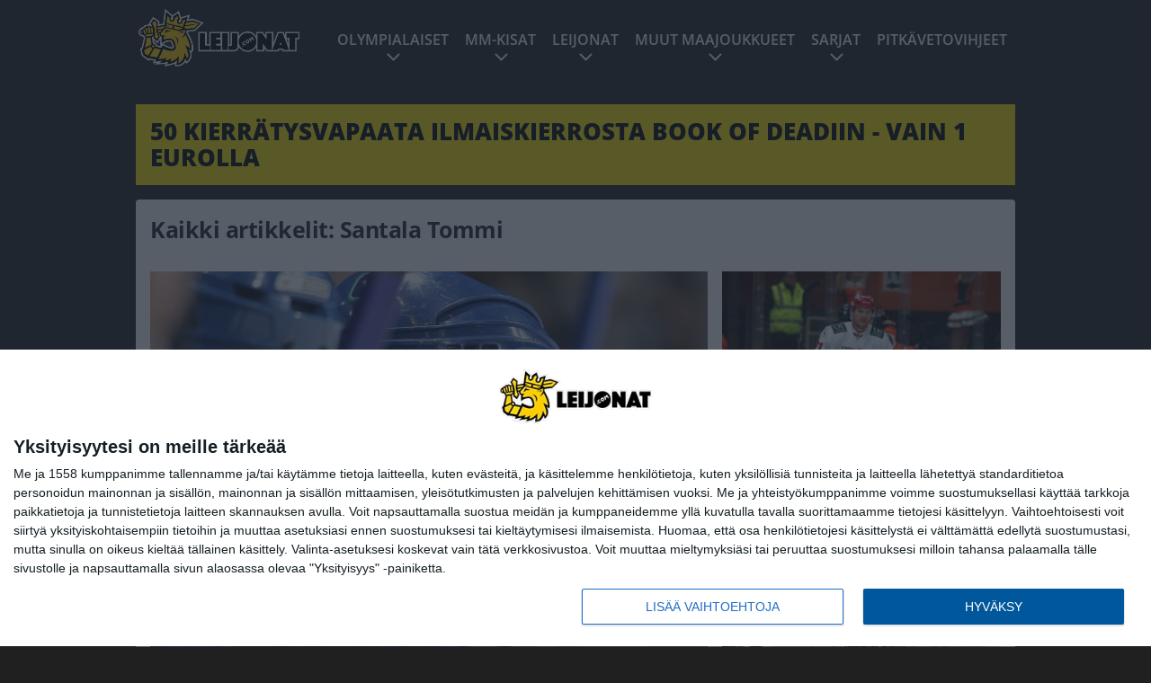

--- FILE ---
content_type: text/html; charset=UTF-8
request_url: https://www.leijonat.com/tag/santala-tommi/
body_size: 11853
content:

<!doctype html>
<html lang="fi">
	<head>
		<!-- meta charset="UTF-8" //-->
		<meta http-equiv="Content-Type" content="text/html; charset=UTF-8" />
		<meta http-equiv="X-UA-Compatible" content="IE=edge">
		<meta name="viewport" content="width=device-width, initial-scale=1" />

		<meta name='robots' content='index, follow, max-image-preview:large, max-snippet:-1, max-video-preview:-1' />

	<!-- This site is optimized with the Yoast SEO plugin v23.5 - https://yoast.com/wordpress/plugins/seo/ -->
	<title>Santala Tommi Archives - Leijonat</title>
	<link rel="canonical" href="https://www.leijonat.com/tag/santala-tommi/" />
	<link rel="next" href="https://www.leijonat.com/tag/santala-tommi/page/2/" />
	<meta property="og:locale" content="fi_FI" />
	<meta property="og:type" content="article" />
	<meta property="og:title" content="Santala Tommi Archives - Leijonat" />
	<meta property="og:url" content="https://www.leijonat.com/tag/santala-tommi/" />
	<meta property="og:site_name" content="Leijonat" />
	<meta name="twitter:card" content="summary_large_image" />
	<script type="application/ld+json" class="yoast-schema-graph">{"@context":"https://schema.org","@graph":[{"@type":"CollectionPage","@id":"https://www.leijonat.com/tag/santala-tommi/","url":"https://www.leijonat.com/tag/santala-tommi/","name":"Santala Tommi Archives - Leijonat","isPartOf":{"@id":"https://www.leijonat.com/#website"},"primaryImageOfPage":{"@id":"https://www.leijonat.com/tag/santala-tommi/#primaryimage"},"image":{"@id":"https://www.leijonat.com/tag/santala-tommi/#primaryimage"},"thumbnailUrl":"https://www.leijonat.com/app/uploads/2016/12/getty_santalatommi20161221.jpg","breadcrumb":{"@id":"https://www.leijonat.com/tag/santala-tommi/#breadcrumb"},"inLanguage":"fi"},{"@type":"ImageObject","inLanguage":"fi","@id":"https://www.leijonat.com/tag/santala-tommi/#primaryimage","url":"https://www.leijonat.com/app/uploads/2016/12/getty_santalatommi20161221.jpg","contentUrl":"https://www.leijonat.com/app/uploads/2016/12/getty_santalatommi20161221.jpg","width":1024,"height":715,"caption":"VANCOUVER, CANADA - APRIL 3: Tommi Santala #26 of the Vancouver Canucks looks on from the bench area during NHL game action against the Los Angeles Kings at General Motors Place on April 3, 2007 in Vancouver, Canada. The Canucks defeated the Kings 4-2. (Photo by Jeff Vinnick/Getty Images)"},{"@type":"BreadcrumbList","@id":"https://www.leijonat.com/tag/santala-tommi/#breadcrumb","itemListElement":[{"@type":"ListItem","position":1,"name":"Home","item":"https://www.leijonat.com/"},{"@type":"ListItem","position":2,"name":"Santala Tommi"}]},{"@type":"WebSite","@id":"https://www.leijonat.com/#website","url":"https://www.leijonat.com/","name":"Leijonat","description":"Leijonafanien ykkösmedia","potentialAction":[{"@type":"SearchAction","target":{"@type":"EntryPoint","urlTemplate":"https://www.leijonat.com/?s={search_term_string}"},"query-input":{"@type":"PropertyValueSpecification","valueRequired":true,"valueName":"search_term_string"}}],"inLanguage":"fi"}]}</script>
	<!-- / Yoast SEO plugin. -->


<link rel="alternate" type="application/rss+xml" title="Leijonat &raquo; Santala Tommi avainsanan RSS-syöte" href="https://www.leijonat.com/tag/santala-tommi/feed/" />
<link rel='stylesheet' id='wp-block-library-css' href='https://www.leijonat.com/wp/wp-includes/css/dist/block-library/style.min.css?ver=6.6.2' type='text/css' media='all' />
<style id='classic-theme-styles-inline-css' type='text/css'>
/*! This file is auto-generated */
.wp-block-button__link{color:#fff;background-color:#32373c;border-radius:9999px;box-shadow:none;text-decoration:none;padding:calc(.667em + 2px) calc(1.333em + 2px);font-size:1.125em}.wp-block-file__button{background:#32373c;color:#fff;text-decoration:none}
</style>
<style id='global-styles-inline-css' type='text/css'>
:root{--wp--preset--aspect-ratio--square: 1;--wp--preset--aspect-ratio--4-3: 4/3;--wp--preset--aspect-ratio--3-4: 3/4;--wp--preset--aspect-ratio--3-2: 3/2;--wp--preset--aspect-ratio--2-3: 2/3;--wp--preset--aspect-ratio--16-9: 16/9;--wp--preset--aspect-ratio--9-16: 9/16;--wp--preset--color--black: #000000;--wp--preset--color--cyan-bluish-gray: #abb8c3;--wp--preset--color--white: #ffffff;--wp--preset--color--pale-pink: #f78da7;--wp--preset--color--vivid-red: #cf2e2e;--wp--preset--color--luminous-vivid-orange: #ff6900;--wp--preset--color--luminous-vivid-amber: #fcb900;--wp--preset--color--light-green-cyan: #7bdcb5;--wp--preset--color--vivid-green-cyan: #00d084;--wp--preset--color--pale-cyan-blue: #8ed1fc;--wp--preset--color--vivid-cyan-blue: #0693e3;--wp--preset--color--vivid-purple: #9b51e0;--wp--preset--gradient--vivid-cyan-blue-to-vivid-purple: linear-gradient(135deg,rgba(6,147,227,1) 0%,rgb(155,81,224) 100%);--wp--preset--gradient--light-green-cyan-to-vivid-green-cyan: linear-gradient(135deg,rgb(122,220,180) 0%,rgb(0,208,130) 100%);--wp--preset--gradient--luminous-vivid-amber-to-luminous-vivid-orange: linear-gradient(135deg,rgba(252,185,0,1) 0%,rgba(255,105,0,1) 100%);--wp--preset--gradient--luminous-vivid-orange-to-vivid-red: linear-gradient(135deg,rgba(255,105,0,1) 0%,rgb(207,46,46) 100%);--wp--preset--gradient--very-light-gray-to-cyan-bluish-gray: linear-gradient(135deg,rgb(238,238,238) 0%,rgb(169,184,195) 100%);--wp--preset--gradient--cool-to-warm-spectrum: linear-gradient(135deg,rgb(74,234,220) 0%,rgb(151,120,209) 20%,rgb(207,42,186) 40%,rgb(238,44,130) 60%,rgb(251,105,98) 80%,rgb(254,248,76) 100%);--wp--preset--gradient--blush-light-purple: linear-gradient(135deg,rgb(255,206,236) 0%,rgb(152,150,240) 100%);--wp--preset--gradient--blush-bordeaux: linear-gradient(135deg,rgb(254,205,165) 0%,rgb(254,45,45) 50%,rgb(107,0,62) 100%);--wp--preset--gradient--luminous-dusk: linear-gradient(135deg,rgb(255,203,112) 0%,rgb(199,81,192) 50%,rgb(65,88,208) 100%);--wp--preset--gradient--pale-ocean: linear-gradient(135deg,rgb(255,245,203) 0%,rgb(182,227,212) 50%,rgb(51,167,181) 100%);--wp--preset--gradient--electric-grass: linear-gradient(135deg,rgb(202,248,128) 0%,rgb(113,206,126) 100%);--wp--preset--gradient--midnight: linear-gradient(135deg,rgb(2,3,129) 0%,rgb(40,116,252) 100%);--wp--preset--font-size--small: 13px;--wp--preset--font-size--medium: 20px;--wp--preset--font-size--large: 36px;--wp--preset--font-size--x-large: 42px;--wp--preset--spacing--20: 0.44rem;--wp--preset--spacing--30: 0.67rem;--wp--preset--spacing--40: 1rem;--wp--preset--spacing--50: 1.5rem;--wp--preset--spacing--60: 2.25rem;--wp--preset--spacing--70: 3.38rem;--wp--preset--spacing--80: 5.06rem;--wp--preset--shadow--natural: 6px 6px 9px rgba(0, 0, 0, 0.2);--wp--preset--shadow--deep: 12px 12px 50px rgba(0, 0, 0, 0.4);--wp--preset--shadow--sharp: 6px 6px 0px rgba(0, 0, 0, 0.2);--wp--preset--shadow--outlined: 6px 6px 0px -3px rgba(255, 255, 255, 1), 6px 6px rgba(0, 0, 0, 1);--wp--preset--shadow--crisp: 6px 6px 0px rgba(0, 0, 0, 1);}:where(.is-layout-flex){gap: 0.5em;}:where(.is-layout-grid){gap: 0.5em;}body .is-layout-flex{display: flex;}.is-layout-flex{flex-wrap: wrap;align-items: center;}.is-layout-flex > :is(*, div){margin: 0;}body .is-layout-grid{display: grid;}.is-layout-grid > :is(*, div){margin: 0;}:where(.wp-block-columns.is-layout-flex){gap: 2em;}:where(.wp-block-columns.is-layout-grid){gap: 2em;}:where(.wp-block-post-template.is-layout-flex){gap: 1.25em;}:where(.wp-block-post-template.is-layout-grid){gap: 1.25em;}.has-black-color{color: var(--wp--preset--color--black) !important;}.has-cyan-bluish-gray-color{color: var(--wp--preset--color--cyan-bluish-gray) !important;}.has-white-color{color: var(--wp--preset--color--white) !important;}.has-pale-pink-color{color: var(--wp--preset--color--pale-pink) !important;}.has-vivid-red-color{color: var(--wp--preset--color--vivid-red) !important;}.has-luminous-vivid-orange-color{color: var(--wp--preset--color--luminous-vivid-orange) !important;}.has-luminous-vivid-amber-color{color: var(--wp--preset--color--luminous-vivid-amber) !important;}.has-light-green-cyan-color{color: var(--wp--preset--color--light-green-cyan) !important;}.has-vivid-green-cyan-color{color: var(--wp--preset--color--vivid-green-cyan) !important;}.has-pale-cyan-blue-color{color: var(--wp--preset--color--pale-cyan-blue) !important;}.has-vivid-cyan-blue-color{color: var(--wp--preset--color--vivid-cyan-blue) !important;}.has-vivid-purple-color{color: var(--wp--preset--color--vivid-purple) !important;}.has-black-background-color{background-color: var(--wp--preset--color--black) !important;}.has-cyan-bluish-gray-background-color{background-color: var(--wp--preset--color--cyan-bluish-gray) !important;}.has-white-background-color{background-color: var(--wp--preset--color--white) !important;}.has-pale-pink-background-color{background-color: var(--wp--preset--color--pale-pink) !important;}.has-vivid-red-background-color{background-color: var(--wp--preset--color--vivid-red) !important;}.has-luminous-vivid-orange-background-color{background-color: var(--wp--preset--color--luminous-vivid-orange) !important;}.has-luminous-vivid-amber-background-color{background-color: var(--wp--preset--color--luminous-vivid-amber) !important;}.has-light-green-cyan-background-color{background-color: var(--wp--preset--color--light-green-cyan) !important;}.has-vivid-green-cyan-background-color{background-color: var(--wp--preset--color--vivid-green-cyan) !important;}.has-pale-cyan-blue-background-color{background-color: var(--wp--preset--color--pale-cyan-blue) !important;}.has-vivid-cyan-blue-background-color{background-color: var(--wp--preset--color--vivid-cyan-blue) !important;}.has-vivid-purple-background-color{background-color: var(--wp--preset--color--vivid-purple) !important;}.has-black-border-color{border-color: var(--wp--preset--color--black) !important;}.has-cyan-bluish-gray-border-color{border-color: var(--wp--preset--color--cyan-bluish-gray) !important;}.has-white-border-color{border-color: var(--wp--preset--color--white) !important;}.has-pale-pink-border-color{border-color: var(--wp--preset--color--pale-pink) !important;}.has-vivid-red-border-color{border-color: var(--wp--preset--color--vivid-red) !important;}.has-luminous-vivid-orange-border-color{border-color: var(--wp--preset--color--luminous-vivid-orange) !important;}.has-luminous-vivid-amber-border-color{border-color: var(--wp--preset--color--luminous-vivid-amber) !important;}.has-light-green-cyan-border-color{border-color: var(--wp--preset--color--light-green-cyan) !important;}.has-vivid-green-cyan-border-color{border-color: var(--wp--preset--color--vivid-green-cyan) !important;}.has-pale-cyan-blue-border-color{border-color: var(--wp--preset--color--pale-cyan-blue) !important;}.has-vivid-cyan-blue-border-color{border-color: var(--wp--preset--color--vivid-cyan-blue) !important;}.has-vivid-purple-border-color{border-color: var(--wp--preset--color--vivid-purple) !important;}.has-vivid-cyan-blue-to-vivid-purple-gradient-background{background: var(--wp--preset--gradient--vivid-cyan-blue-to-vivid-purple) !important;}.has-light-green-cyan-to-vivid-green-cyan-gradient-background{background: var(--wp--preset--gradient--light-green-cyan-to-vivid-green-cyan) !important;}.has-luminous-vivid-amber-to-luminous-vivid-orange-gradient-background{background: var(--wp--preset--gradient--luminous-vivid-amber-to-luminous-vivid-orange) !important;}.has-luminous-vivid-orange-to-vivid-red-gradient-background{background: var(--wp--preset--gradient--luminous-vivid-orange-to-vivid-red) !important;}.has-very-light-gray-to-cyan-bluish-gray-gradient-background{background: var(--wp--preset--gradient--very-light-gray-to-cyan-bluish-gray) !important;}.has-cool-to-warm-spectrum-gradient-background{background: var(--wp--preset--gradient--cool-to-warm-spectrum) !important;}.has-blush-light-purple-gradient-background{background: var(--wp--preset--gradient--blush-light-purple) !important;}.has-blush-bordeaux-gradient-background{background: var(--wp--preset--gradient--blush-bordeaux) !important;}.has-luminous-dusk-gradient-background{background: var(--wp--preset--gradient--luminous-dusk) !important;}.has-pale-ocean-gradient-background{background: var(--wp--preset--gradient--pale-ocean) !important;}.has-electric-grass-gradient-background{background: var(--wp--preset--gradient--electric-grass) !important;}.has-midnight-gradient-background{background: var(--wp--preset--gradient--midnight) !important;}.has-small-font-size{font-size: var(--wp--preset--font-size--small) !important;}.has-medium-font-size{font-size: var(--wp--preset--font-size--medium) !important;}.has-large-font-size{font-size: var(--wp--preset--font-size--large) !important;}.has-x-large-font-size{font-size: var(--wp--preset--font-size--x-large) !important;}
:where(.wp-block-post-template.is-layout-flex){gap: 1.25em;}:where(.wp-block-post-template.is-layout-grid){gap: 1.25em;}
:where(.wp-block-columns.is-layout-flex){gap: 2em;}:where(.wp-block-columns.is-layout-grid){gap: 2em;}
:root :where(.wp-block-pullquote){font-size: 1.5em;line-height: 1.6;}
</style>
<link rel='stylesheet' id='auth0-widget-css' href='https://www.leijonat.com/app/plugins/auth0/assets/css/main.css?ver=4.6.2' type='text/css' media='all' />
<link rel='stylesheet' id='pnfp_ads_styles-css' href='https://www.leijonat.com/app/plugins/fp_ads/css/fads.min.css?ver=0.1.4' type='text/css' media='all' />
<link rel='stylesheet' id='toplytics-css' href='https://www.leijonat.com/app/plugins/toplytics/components/../resources/frontend/css/toplytics-public.css?ver=4.1' type='text/css' media='all' />
<link rel='stylesheet' id='block-breaking-news-css' href='https://www.leijonat.com/app/themes/media-theme/assets/css/block-breaking-news.css?ver=0.62' type='text/css' media='all' />
<link rel='stylesheet' id='block-post-list-css-css' href='https://www.leijonat.com/app/themes/media-theme/assets/css/block-post-list.css?ver=0.62' type='text/css' media='all' />
<link rel='stylesheet' id='block-headline-css-css' href='https://www.leijonat.com/app/themes/media-theme/assets/css/block-headline.css?ver=0.62' type='text/css' media='all' />
<link rel='stylesheet' id='block-breaking-news-css-css' href='https://www.leijonat.com/app/themes/media-theme/assets/css/block-breaking-news.css?ver=0.62' type='text/css' media='all' />
<link rel='stylesheet' id='mt-style-css' href='https://www.leijonat.com/app/themes/media-theme/assets/css/style.css?ver=0.62' type='text/css' media='all' />
<script type="text/javascript" src="https://www.leijonat.com/wp/wp-includes/js/jquery/jquery.min.js?ver=3.7.1" id="jquery-core-js"></script>
<script type="text/javascript" src="https://www.leijonat.com/app/plugins/fp_ads/js/fads.min.js?ver=0.1.4" id="pnfp_ads_script-js"></script>
<script type="text/javascript" src="https://www.leijonat.com/app/themes/media-theme/assets/js/ad-loader.js?ver=0.62" id="mt-ad-loader-js"></script>

	<!-- Google tag (gtag.js) - (PCT) V4 Analytics -->
	<script async src="https://www.googletagmanager.com/gtag/js?id=G-NZQ7EL2FEX"></script>
	<script>
		window.dataLayer = window.dataLayer || [];
		function gtag(){dataLayer.push(arguments);}
		gtag('js', new Date());

		gtag('config', 'G-NZQ7EL2FEX');
	</script>
<meta name="theme-color" content="#ffd439" /><link rel="icon" type="image/png" href="https://www.leijonat.com/app/themes/media-theme-leijonat/assets/img/favicons/favicon-512x512.png" sizes="512x512"><link rel="icon" type="image/png" href="https://www.leijonat.com/app/themes/media-theme-leijonat/assets/img/favicons/favicon-192x192.png" sizes="192x192"><link rel="icon" type="image/png" href="https://www.leijonat.com/app/themes/media-theme-leijonat/assets/img/favicons/favicon-128x128.png" sizes="128x128"><link rel="icon" type="image/png" href="https://www.leijonat.com/app/themes/media-theme-leijonat/assets/img/favicons/favicon-64x64.png" sizes="64x64"><link rel="icon" type="image/png" href="https://www.leijonat.com/app/themes/media-theme-leijonat/assets/img/favicons/favicon-32x32.png" sizes="32x32"><link rel="icon" type="image/png" href="https://www.leijonat.com/app/themes/media-theme-leijonat/assets/img/favicons/favicon-16x16.png" sizes="16x16"><link rel="icon" type="image/x-icon" href="https://www.leijonat.com/app/themes/media-theme-leijonat/assets/img/favicons/favicon.ico"><meta property="fb:app_id" content="278422252628141" /><link rel="manifest" href="/manifest.json">				<link rel="preload" href="https://www.leijonat.com/app/themes/media-theme-leijonat/assets/fonts/open-sans-v34-latin-ext_latin-500.woff2" as="font" type="font/woff2" crossorigin>
							<link rel="preload" href="https://www.leijonat.com/app/themes/media-theme-leijonat/assets/fonts/open-sans-v34-latin-ext_latin-600.woff2" as="font" type="font/woff2" crossorigin>
							<link rel="preload" href="https://www.leijonat.com/app/themes/media-theme-leijonat/assets/fonts/open-sans-v34-latin-ext_latin-700.woff2" as="font" type="font/woff2" crossorigin>
							<link rel="preload" href="https://www.leijonat.com/app/themes/media-theme-leijonat/assets/fonts/open-sans-v34-latin-ext_latin-800.woff2" as="font" type="font/woff2" crossorigin>
							<link rel="preload" href="https://www.leijonat.com/app/themes/media-theme-leijonat/assets/fonts/open-sans-v34-latin-ext_latin-regular.woff2" as="font" type="font/woff2" crossorigin>
						<!-- InMobi Choice. Consent Manager Tag v3.0 (for TCF 2.2) -->
			<script type="text/javascript" async=true>
			(function() {
			var host = window.location.hostname;
			var element = document.createElement('script');
			var firstScript = document.getElementsByTagName('script')[0];
			var url = 'https://cmp.inmobi.com'
				.concat('/choice/', 'xYfHFX9BdTC6G', '/', host, '/choice.js?tag_version=V3');
			var uspTries = 0;
			var uspTriesLimit = 3;
			element.async = true;
			element.type = 'text/javascript';
			element.src = url;

			firstScript.parentNode.insertBefore(element, firstScript);

			function makeStub() {
				var TCF_LOCATOR_NAME = '__tcfapiLocator';
				var queue = [];
				var win = window;
				var cmpFrame;

				function addFrame() {
				var doc = win.document;
				var otherCMP = !!(win.frames[TCF_LOCATOR_NAME]);

				if (!otherCMP) {
					if (doc.body) {
					var iframe = doc.createElement('iframe');

					iframe.style.cssText = 'display:none';
					iframe.name = TCF_LOCATOR_NAME;
					doc.body.appendChild(iframe);
					} else {
					setTimeout(addFrame, 5);
					}
				}
				return !otherCMP;
				}

				function tcfAPIHandler() {
				var gdprApplies;
				var args = arguments;

				if (!args.length) {
					return queue;
				} else if (args[0] === 'setGdprApplies') {
					if (
					args.length > 3 &&
					args[2] === 2 &&
					typeof args[3] === 'boolean'
					) {
					gdprApplies = args[3];
					if (typeof args[2] === 'function') {
						args[2]('set', true);
					}
					}
				} else if (args[0] === 'ping') {
					var retr = {
					gdprApplies: gdprApplies,
					cmpLoaded: false,
					cmpStatus: 'stub'
					};

					if (typeof args[2] === 'function') {
					args[2](retr);
					}
				} else {
					if(args[0] === 'init' && typeof args[3] === 'object') {
					args[3] = Object.assign(args[3], { tag_version: 'V3' });
					}
					queue.push(args);
				}
				}

				function postMessageEventHandler(event) {
				var msgIsString = typeof event.data === 'string';
				var json = {};

				try {
					if (msgIsString) {
					json = JSON.parse(event.data);
					} else {
					json = event.data;
					}
				} catch (ignore) {}

				var payload = json.__tcfapiCall;

				if (payload) {
					window.__tcfapi(
					payload.command,
					payload.version,
					function(retValue, success) {
						var returnMsg = {
						__tcfapiReturn: {
							returnValue: retValue,
							success: success,
							callId: payload.callId
						}
						};
						if (msgIsString) {
						returnMsg = JSON.stringify(returnMsg);
						}
						if (event && event.source && event.source.postMessage) {
						event.source.postMessage(returnMsg, '*');
						}
					},
					payload.parameter
					);
				}
				}

				while (win) {
				try {
					if (win.frames[TCF_LOCATOR_NAME]) {
					cmpFrame = win;
					break;
					}
				} catch (ignore) {}

				if (win === window.top) {
					break;
				}
				win = win.parent;
				}
				if (!cmpFrame) {
				addFrame();
				win.__tcfapi = tcfAPIHandler;
				win.addEventListener('message', postMessageEventHandler, false);
				}
			};

			makeStub();

			var uspStubFunction = function() {
				var arg = arguments;
				if (typeof window.__uspapi !== uspStubFunction) {
				setTimeout(function() {
					if (typeof window.__uspapi !== 'undefined') {
					window.__uspapi.apply(window.__uspapi, arg);
					}
				}, 500);
				}
			};

			var checkIfUspIsReady = function() {
				uspTries++;
				if (window.__uspapi === uspStubFunction && uspTries < uspTriesLimit) {
				console.warn('USP is not accessible');
				} else {
				clearInterval(uspInterval);
				}
			};

			if (typeof window.__uspapi === 'undefined') {
				window.__uspapi = uspStubFunction;
				var uspInterval = setInterval(checkIfUspIsReady, 6000);
			}
			})();
			</script>
			<!-- End InMobi Choice. Consent Manager Tag v3.0 (for TCF 2.2) -->
		<link rel="icon" href="https://www.leijonat.com/app/uploads/2016/04/cropped-Leijona-150x150.png" sizes="32x32" />
<link rel="icon" href="https://www.leijonat.com/app/uploads/2016/04/cropped-Leijona-300x300.png" sizes="192x192" />
<link rel="apple-touch-icon" href="https://www.leijonat.com/app/uploads/2016/04/cropped-Leijona-300x300.png" />
<meta name="msapplication-TileImage" content="https://www.leijonat.com/app/uploads/2016/04/cropped-Leijona-300x300.png" />

		
						<meta name="facebook-domain-verification" content="xtn6wxbgmub9ul483q4582c3a6frxq" />

<!-- Matomo Tag Manager -->
<script>
  var _mtm = window._mtm = window._mtm || [];
  _mtm.push({'mtm.startTime': (new Date().getTime()), 'event': 'mtm.Start'});
  var d=document, g=d.createElement('script'), s=d.getElementsByTagName('script')[0];
  g.async=true; g.src='https://rfxrflbv.leijonat.com/js/container_RfXrFlbv.js';
  s.parentNode.insertBefore(g,s);
</script>
<!-- End Matomo Tag Manager -->
			</head>
	<body class="" data-template="base.twig">
			<!-- Global site tag (gtag.js) - Google Analytics V4 -->
	<script async src="https://www.googletagmanager.com/gtag/js?id=G-JRZ8Y9V0GH"></script>
	<script>
		window.dataLayer = window.dataLayer || [];
		function gtag() { dataLayer.push(arguments); }
		gtag( 'js', new Date() );
		gtag( 'config', 'G-JRZ8Y9V0GH', {
				} );
	</script>

				<header class="clearfix">
			
		
	<div class="ads-mobile items-center p-b-20" style="min-height: 300px;">
		<div class="adform" data-mobile-id="1295239"></div>
<div data-ad-unit-id="281698"></div>
	</div>
	
	<div class="navbar">
		<div class="grid">
			<div class="container">
				<nav class="navigation">
					<div class="mobile-logo">
													<div class="h1">
								<a href="https://www.leijonat.com/">
									<img src="https://www.leijonat.com/app/themes/media-theme-leijonat/assets/img/logo.svg" alt="Leijonat" title="Leijonat" />
								</a>
							</div>
											</div>
												<ul class="nav m-nav">
		<li class="nav-item track-event" data-placement="mobile-menu" data-title="Etusivu" data-position="1">
			<a href="/">
				<i class="icon icon-home" aria-hidden="true"></i>
				<span>Etusivu</span>
			</a>
		</li>
					<li class="nav-item track-event" data-placement="mobile-menu" data-title="Uusimmat" data-position="2">
				<a href="https://www.leijonat.com/luetuimmat/" target="">
					<i class="icon icon-star-o" aria-hidden="true"></i>
					<span>Luetuimmat</span>
				</a>
			</li>
							<li class="nav-item track-event" data-placement="mobile-menu" data-title="Uusimmat" data-position="3">
				<a href="https://www.leijonat.com/uusimmat/" target="">
					<i class="icon icon-clock-o" aria-hidden="true"></i>
					<span>Uusimmat</span>
				</a>
			</li>
								<li class="nav-item">
			<a class="main-nav-toggle-mobile" href="#">
				<i class="icon icon-bars" aria-hidden="true"></i>
				<span>Valikko</span>
			</a>
		</li>
			</ul>

	<ul class="nav d-nav">
		<li class="logo">
							<div class="h1">
					<a href="https://www.leijonat.com/">
						<img src="https://www.leijonat.com/app/themes/media-theme-leijonat/assets/img/logo.svg" alt="Leijonat" title="Leijonat" />
					</a>
				</div>
					</li>
		<li class="dummy-element"></li>
		<li class="drawer-element"><div></div></li>
			<li class="nav-item  menu-item-has-children">
			<a class="nav-link" target="" href="https://www.leijonat.com/jaakiekon-olympialaiset-2026/">Olympialaiset</a>
							<span class="dropdown-toggle">
					<i class="icon icon-chevron-down" aria-hidden="true"></i>
				</span>
				<ul class="dropdown-menu">

											<li class="dropdown-item">
						<a target="" href="https://www.leijonat.com/jaakiekon-olympialaiset-2026/#joukkue">Suomen joukkue</a>
												</li>
											<li class="dropdown-item">
						<a target="" href="https://www.leijonat.com/jaakiekon-olympialaiset-2026/#joukkueet">Kaikki joukkueet</a>
												</li>
											<li class="dropdown-item">
						<a target="" href="https://www.leijonat.com/jaakiekon-olympialaiset-2026/#lohkot">Alkulohkot</a>
												</li>
											<li class="dropdown-item">
						<a target="" href="https://www.leijonat.com/jaakiekon-olympialaiset-2026/#ottelu">Otteluohjelma</a>
												</li>
											<li class="dropdown-item">
						<a target="" href="https://www.leijonat.com/jaakiekon-olympialaiset-2026/#tv">Televisiointi</a>
												</li>
					
				</ul>
					</li>
			<li class="nav-item  menu-item-has-children">
			<a class="nav-link" target="" href="https://www.leijonat.com/mm-kisat-2026/">MM-kisat</a>
							<span class="dropdown-toggle">
					<i class="icon icon-chevron-down" aria-hidden="true"></i>
				</span>
				<ul class="dropdown-menu">

											<li class="dropdown-item">
						<a target="" href="https://www.leijonat.com/mm-kisat-2026/#lohko">Alkulohkot</a>
												</li>
											<li class="dropdown-item">
						<a target="" href="https://www.leijonat.com/mm-kisat-2026/#ottelu">Otteluohjelma</a>
												</li>
											<li class="dropdown-item">
						<a target="" href="https://www.leijonat.com/mm-kisat-2026/#lipun">Lipunmyynti</a>
												</li>
											<li class="dropdown-item">
						<a target="" href="https://www.leijonat.com/mm-kisat-2026/#tv">Televisiointi</a>
												</li>
											<li class="dropdown-item menu-item-has-children">
						<a target="" href="#">Aiemmat MM-kisat<i class="icon icon-chevron-right" aria-hidden="true"></i></a>
						
							    <ul class="sub-childs">
            <li class="dropdown-item">
        <a target="" href="https://www.leijonat.com/mm-kisat-2025/">MM2025 </a>
                </li>
            <li class="dropdown-item">
        <a target="" href="https://www.leijonat.com/mm-kisat-2024/">MM2024 </a>
                </li>
            <li class="dropdown-item">
        <a target="" href="https://www.leijonat.com/mm-kisat-2023/">MM2023 </a>
                </li>
            <li class="dropdown-item">
        <a target="" href="https://www.leijonat.com/mm-kisat-2022/">MM2022 </a>
                </li>
            <li class="dropdown-item">
        <a target="" href="https://www.leijonat.com/mm-kisat-2021/">MM2021 </a>
                </li>
            <li class="dropdown-item">
        <a target="" href="https://www.leijonat.com/mm-kisat-2020/">MM2020 </a>
                </li>
            <li class="dropdown-item">
        <a target="" href="https://www.leijonat.com/mm-kisat-2019/">MM2019 </a>
                </li>
        </ul>

												</li>
					
				</ul>
					</li>
			<li class="nav-item  menu-item-has-children">
			<a class="nav-link" target="" href="https://www.leijonat.com/joukkue/">Leijonat</a>
							<span class="dropdown-toggle">
					<i class="icon icon-chevron-down" aria-hidden="true"></i>
				</span>
				<ul class="dropdown-menu">

											<li class="dropdown-item">
						<a target="" href="https://www.leijonat.com/leijonien-ottelut-tulokset/">Ottelut ja tulokset</a>
												</li>
											<li class="dropdown-item">
						<a target="" href="https://www.leijonat.com/joukkue/">Joukkue ja valmennus</a>
												</li>
											<li class="dropdown-item">
						<a target="" href="https://www.leijonat.com/jaakiekon-olympialaiset-2026/">Olympialaiset</a>
												</li>
											<li class="dropdown-item">
						<a target="" href="https://www.leijonat.com/mm-kisat-2026/">MM-kisat</a>
												</li>
											<li class="dropdown-item menu-item-has-children">
						<a target="" href="https://www.leijonat.com/euro-hockey-tour/">EHT<i class="icon icon-chevron-right" aria-hidden="true"></i></a>
						
							    <ul class="sub-childs">
            <li class="dropdown-item">
        <a target="" href="https://www.leijonat.com/euro-hockey-tour/#sarjataulukko">EHT:n sarjataulukko </a>
                </li>
            <li class="dropdown-item">
        <a target="" href="https://www.leijonat.com/karjala-turnaus/">Karjala-turnaus </a>
                </li>
            <li class="dropdown-item">
        <a target="" href="https://www.leijonat.com/sveitsin-eht-turnaus/">Sveitsin EHT-turnaus </a>
                </li>
            <li class="dropdown-item">
        <a target="" href="https://www.leijonat.com/tshekin-eht-turnaus/">Tshekin EHT-turnaus </a>
                </li>
            <li class="dropdown-item">
        <a target="" href="https://www.leijonat.com/ruotsin-eht-turnaus/">Ruotsin EHT-turnaus </a>
                </li>
        </ul>

												</li>
					
				</ul>
					</li>
			<li class="nav-item  menu-item-has-children">
			<a class="nav-link" target="" href="#">Muut maajoukkueet</a>
							<span class="dropdown-toggle">
					<i class="icon icon-chevron-down" aria-hidden="true"></i>
				</span>
				<ul class="dropdown-menu">

											<li class="dropdown-item">
						<a target="" href="https://www.leijonat.com/tyttoleijonat/">U18 MM-kisat: Tyttöleijonat</a>
												</li>
											<li class="dropdown-item">
						<a target="" href="https://www.leijonat.com/pikkuleijonat/">U18 MM-kisat: Pikkuleijonat</a>
												</li>
											<li class="dropdown-item">
						<a target="" href="https://www.leijonat.com/nuorten-mm-kisat-2027/">U20 MM-kisat: Nuoret Leijonat</a>
												</li>
											<li class="dropdown-item">
						<a target="" href="https://www.leijonat.com/naisleijonat/">Naisleijonat</a>
												</li>
					
				</ul>
					</li>
			<li class="nav-item  menu-item-has-children">
			<a class="nav-link" target="" href="#">Sarjat</a>
							<span class="dropdown-toggle">
					<i class="icon icon-chevron-down" aria-hidden="true"></i>
				</span>
				<ul class="dropdown-menu">

											<li class="dropdown-item">
						<a target="" href="https://www.leijonat.com/category/liiga/">Liiga-uutiset</a>
												</li>
											<li class="dropdown-item">
						<a target="" href="https://www.leijonat.com/category/suomalaiset-nhlssa/">NHL-uutiset</a>
												</li>
											<li class="dropdown-item">
						<a target="" href="https://www.leijonat.com/category/shl/">SHL-uutiset</a>
												</li>
											<li class="dropdown-item">
						<a target="" href="https://www.leijonat.com/category/nl/">NL-uutiset</a>
												</li>
											<li class="dropdown-item">
						<a target="" href="https://www.leijonat.com/category/del/">DEL-uutiset</a>
												</li>
											<li class="dropdown-item">
						<a target="" href="https://www.leijonat.com/category/suomalaiset-khlssa/">KHL-uutiset</a>
												</li>
					
				</ul>
					</li>
			<li class="nav-item ">
			<a class="nav-link" target="" href="https://www.leijonat.com/category/pitkavetovihjeet/">Pitkävetovihjeet</a>
					</li>
		</ul>
									</nav>
			</div>
		</div>
	</div>
</header>
		<main id="main" class="site-main">
							
	<div class="ads-desktop items-center m-t-16 m-b-16">
		<div class="adform" data-desktop-id="1295238" style="height: 0"></div>
<div class="adform" data-desktop-id="272355"></div>
	</div>
				
										<div class="grid p-b-16">
					<div class="container top-content">
						<div class="breaking-news m-b-16">
    <div class="item track-event track-impressions" data-placement="breaking-news" data-title="50 KIERRÄTYSVAPAATA ILMAISKIERROSTA BOOK OF DEADIIN - VAIN 1 EUROLLA">
        <div class="title">
            <a href="https://record.tuohiaffiliates.com/_iPf0f63L7Qf6PBA04iUMN2Nd7ZgqdRLk/27/" title="50 KIERRÄTYSVAPAATA ILMAISKIERROSTA BOOK OF DEADIIN - VAIN 1 EUROLLA">50 KIERRÄTYSVAPAATA ILMAISKIERROSTA BOOK OF DEADIIN - VAIN 1 EUROLLA</a>
        </div>
    </div>
</div>												            <div class="block-box clearfix term-header">
            <h1>Kaikki artikkelit: Santala Tommi</h1>
                    </div>
                    
					<div class="block-box headline headline-2 clearfix m-b-16">
											<div class="primary">
					<div class="item" data-id="">
					<div class="image">
	<a href="https://www.leijonat.com/2020/02/12/vuolaat-kehut-nhl-legenda-henrik-sedin-nostaa-uraltaan-esille-yllattavan-suomalaisnimen-se-oli-todella-hauskaa/">
		<img width="632" height="441" src="https://www.leijonat.com/app/uploads/2016/12/getty_santalatommi20161221-632x441.jpg" class="attachment-post-list-image size-post-list-image" alt="Los Angeles Kings v Vancouver Canucks" srcset="https://www.leijonat.com/app/uploads/2016/12/getty_santalatommi20161221-632x441.jpg 632w, https://www.leijonat.com/app/uploads/2016/12/getty_santalatommi20161221-300x209.jpg 300w, https://www.leijonat.com/app/uploads/2016/12/getty_santalatommi20161221-768x536.jpg 768w, https://www.leijonat.com/app/uploads/2016/12/getty_santalatommi20161221.jpg 1024w" title="Vuolaat kehut! NHL-legenda Henrik Sedin nostaa uraltaan esille yllättävän suomalaisnimen: &#8221;Se oli todella hauskaa&#8221;" loading="eager" sizes="(max-width: 979px) 316px, (min-width: 980px) 632px" decoding="async" fetchpriority="high" />
	</a>
</div>						<div class="description">
							<div class="description-inner">
								<div class="title">
									
									<a href="https://www.leijonat.com/2020/02/12/vuolaat-kehut-nhl-legenda-henrik-sedin-nostaa-uraltaan-esille-yllattavan-suomalaisnimen-se-oli-todella-hauskaa/">Vuolaat kehut! NHL-legenda Henrik Sedin nostaa uraltaan esille yllättävän suomalaisnimen: &#8221;Se oli todella hauskaa&#8221;</a>
								</div>
								<div class="meta m-t-5">
									
				<a class="author" href="https://www.leijonat.com/author/ilari-isotalo/">Ilari Isotalo</a> |
										<time class="publish" datetime="2020-02-12T12:17:15+02:00">
										<span class="date">12.02.2020</span> <span class="time">12:17</span>									</time>
								</div>
							</div>
						</div>
					</div>
				</div>
																											<div class="secondary">									<div class="item"  data-id="">
						<div class="image">
	<a href="https://www.leijonat.com/2019/09/16/ura-ohi-il-hifkssa-pelannut-suomalaiskonkari-lyo-hokkarit-naulaan-en-halunnut-tehda-siita-numeroa/">
		<img width="632" height="421" src="https://www.leijonat.com/app/uploads/2018/12/t_santalatommi2018-632x421.jpg" class="attachment-post-list-image size-post-list-image" alt="HPK &#8211; HIFK" srcset="https://www.leijonat.com/app/uploads/2018/12/t_santalatommi2018-632x421.jpg 632w, https://www.leijonat.com/app/uploads/2018/12/t_santalatommi2018-300x200.jpg 300w, https://www.leijonat.com/app/uploads/2018/12/t_santalatommi2018-1024x683.jpg 1024w, https://www.leijonat.com/app/uploads/2018/12/t_santalatommi2018-768x512.jpg 768w, https://www.leijonat.com/app/uploads/2018/12/t_santalatommi2018.jpg 1200w" title="Ura ohi! IL: HIFK:ssa pelannut suomalaiskonkari lyö hokkarit naulaan – &#8221;En halunnut tehdä siitä numeroa&#8221;" loading="eager" sizes="(max-width: 767px) 150px, (min-width: 768px) 316px" decoding="async" />
	</a>
</div>						<div class="description">
							<div class="description-inner">
								<div class="title">
									
									<a href="https://www.leijonat.com/2019/09/16/ura-ohi-il-hifkssa-pelannut-suomalaiskonkari-lyo-hokkarit-naulaan-en-halunnut-tehda-siita-numeroa/">Ura ohi! IL: HIFK:ssa pelannut suomalaiskonkari lyö hokkarit naulaan – &#8221;En halunnut tehdä siitä numeroa&#8221;</a>
								</div>
								<div class="meta m-t-5">
									
				<a class="author" href="https://www.leijonat.com/author/miikka-lahtinen/">Miikka Lahtinen</a> |
										<time class="publish" datetime="2019-09-16T21:15:11+03:00">
										<span class="date">16.09.2019</span> <span class="time">21:15</span>									</time>
								</div>
							</div>
						</div>
					</div>
																												<div class="item"  data-id="">
						<div class="image">
	<a href="https://www.leijonat.com/2019/04/05/karpat-ja-hifk-myllasivat-kokoonpanojaan-nuorten-maailmanmestari-ja-konkarihyokkaaja-sivuun/">
		<img width="632" height="421" src="https://www.leijonat.com/app/uploads/2019/04/t_Kupari-Rasmus-2018-632x421.jpg" class="attachment-post-list-image size-post-list-image" alt="HPK &#8211; Kärpät" srcset="https://www.leijonat.com/app/uploads/2019/04/t_Kupari-Rasmus-2018-632x421.jpg 632w, https://www.leijonat.com/app/uploads/2019/04/t_Kupari-Rasmus-2018-300x200.jpg 300w, https://www.leijonat.com/app/uploads/2019/04/t_Kupari-Rasmus-2018-1024x683.jpg 1024w, https://www.leijonat.com/app/uploads/2019/04/t_Kupari-Rasmus-2018-768x512.jpg 768w, https://www.leijonat.com/app/uploads/2019/04/t_Kupari-Rasmus-2018.jpg 1200w" title="Kärpät ja HIFK mylläsivät kokoonpanojaan &#8211; Nuorten maailmanmestari ja konkarihyökkääjä sivuun!" loading="eager" sizes="(max-width: 767px) 150px, (min-width: 768px) 316px" decoding="async" />
	</a>
</div>						<div class="description">
							<div class="description-inner">
								<div class="title">
									
									<a href="https://www.leijonat.com/2019/04/05/karpat-ja-hifk-myllasivat-kokoonpanojaan-nuorten-maailmanmestari-ja-konkarihyokkaaja-sivuun/">Kärpät ja HIFK mylläsivät kokoonpanojaan &#8211; Nuorten maailmanmestari ja konkarihyökkääjä sivuun!</a>
								</div>
								<div class="meta m-t-5">
									
				<a class="author" href="https://www.leijonat.com/author/toni-ponnio/">Toni Pönniö</a> |
										<time class="publish" datetime="2019-04-05T13:12:19+03:00">
										<span class="date">05.04.2019</span> <span class="time">13:12</span>									</time>
								</div>
							</div>
						</div>
					</div>
								</div>					</div>
	            					</div>
				</div>
										
				
	<div class="ads-mobile items-center" style="min-height: 300px;">
		<div data-ad-unit-id="272342"></div>

	</div>
						<div class="grid p-t-16 p-b-16">
				<div class="page-content">
					                        

									<div class="post-list post-list-type-1 block-box m-b-15"  data-id="post-list-802398563">
							<div class="news-post">
				<div class="description">
					<div class="title">
						
						<a href="https://www.leijonat.com/2019/03/23/mikko-kousa-selvisi-tommi-santalan-karusta-tootista-saikahdyksella-nuorten-maailmanmestari-ja-mailataituri-sivussa/" title="Mikko Kousa selvisi Tommi Santalan karusta töötistä säikähdyksellä &#8211; nuorten maailmanmestari ja mailataituri sivussa">Mikko Kousa selvisi Tommi Santalan karusta töötistä säikähdyksellä &#8211; nuorten maailmanmestari ja mailataituri sivussa</a>
					</div>
					<div class="meta m-t-4">
						
				<a class="author" href="https://www.leijonat.com/author/miska/">Miska Miettinen</a> |
							<time class="publish" datetime="2019-03-23T14:50:36+02:00">
							<span class="date">23.03.2019</span> <span class="time">14:50</span>						</time>
					</div>
				</div>
				<div class="image">
	<a href="https://www.leijonat.com/2019/03/23/mikko-kousa-selvisi-tommi-santalan-karusta-tootista-saikahdyksella-nuorten-maailmanmestari-ja-mailataituri-sivussa/" title="Mikko Kousa selvisi Tommi Santalan karusta töötistä säikähdyksellä &#8211; nuorten maailmanmestari ja mailataituri sivussa">
					<img class="lazyload" src="https://www.leijonat.com/app/themes/media-theme/assets/img/lazy-placeholder.png"
				data-src="https://www.leijonat.com/app/uploads/2018/12/t_santalatommi2018-300x200.jpg" width="300" height="200"data-srcset="https://www.leijonat.com/app/uploads/2018/12/t_santalatommi2018-300x200.jpg 300w, https://www.leijonat.com/app/uploads/2018/12/t_santalatommi2018-150x150.jpg 150w, "
				sizes="(max-width: 980px) 75px, (max-width: 2047px) 150px, (min-width: 2048px) 300px"  alt="HPK &#8211; HIFK" title="Mikko Kousa selvisi Tommi Santalan karusta töötistä säikähdyksellä &#8211; nuorten maailmanmestari ja mailataituri sivussa" />
			</a>
</div>			</div>
																						<div class="news-post">
				<div class="description">
					<div class="title">
						
						<a href="https://www.leijonat.com/2019/03/23/hifkn-tommi-santalalle-iso-kakku-absurdista-taklauksesta-sikailu-sai-kansan-kiehumaan-jo-aiemmin/" title="HIFK:n Tommi Santalalle iso kakku absurdista taklauksesta &#8211; sikailu sai kansan kiehumaan jo aiemmin">HIFK:n Tommi Santalalle iso kakku absurdista taklauksesta &#8211; sikailu sai kansan kiehumaan jo aiemmin</a>
					</div>
					<div class="meta m-t-4">
						
				<a class="author" href="https://www.leijonat.com/author/miska/">Miska Miettinen</a> |
							<time class="publish" datetime="2019-03-23T09:53:02+02:00">
							<span class="date">23.03.2019</span> <span class="time">09:53</span>						</time>
					</div>
				</div>
				<div class="image">
	<a href="https://www.leijonat.com/2019/03/23/hifkn-tommi-santalalle-iso-kakku-absurdista-taklauksesta-sikailu-sai-kansan-kiehumaan-jo-aiemmin/" title="HIFK:n Tommi Santalalle iso kakku absurdista taklauksesta &#8211; sikailu sai kansan kiehumaan jo aiemmin">
					<img class="lazyload" src="https://www.leijonat.com/app/themes/media-theme/assets/img/lazy-placeholder.png"
				data-src="https://www.leijonat.com/app/uploads/2018/12/t_santalatommi2018-300x200.jpg" width="300" height="200"data-srcset="https://www.leijonat.com/app/uploads/2018/12/t_santalatommi2018-300x200.jpg 300w, https://www.leijonat.com/app/uploads/2018/12/t_santalatommi2018-150x150.jpg 150w, "
				sizes="(max-width: 980px) 75px, (max-width: 2047px) 150px, (min-width: 2048px) 300px"  alt="HPK &#8211; HIFK" title="HIFK:n Tommi Santalalle iso kakku absurdista taklauksesta &#8211; sikailu sai kansan kiehumaan jo aiemmin" />
			</a>
</div>			</div>
																						<div class="news-post">
				<div class="description">
					<div class="title">
						
						<a href="https://www.leijonat.com/2019/01/30/olisitko-uskonut-tassa-on-hifkn-paras-pistemies-palasi-kymmenen-kauden-jalkeen-taas-liigaan/" title="Olisitko uskonut? Tässä on HIFK:n paras pistemies &#8211; palasi kymmenen kauden jälkeen taas Liigaan">Olisitko uskonut? Tässä on HIFK:n paras pistemies &#8211; palasi kymmenen kauden jälkeen taas Liigaan</a>
					</div>
					<div class="meta m-t-4">
						
				<a class="author" href="https://www.leijonat.com/author/toni-ponnio/">Toni Pönniö</a> |
							<time class="publish" datetime="2019-01-30T22:31:26+02:00">
							<span class="date">30.01.2019</span> <span class="time">22:31</span>						</time>
					</div>
				</div>
				<div class="image">
	<a href="https://www.leijonat.com/2019/01/30/olisitko-uskonut-tassa-on-hifkn-paras-pistemies-palasi-kymmenen-kauden-jalkeen-taas-liigaan/" title="Olisitko uskonut? Tässä on HIFK:n paras pistemies &#8211; palasi kymmenen kauden jälkeen taas Liigaan">
					<img class="lazyload" src="https://www.leijonat.com/app/themes/media-theme/assets/img/lazy-placeholder.png"
				data-src="https://www.leijonat.com/app/uploads/2018/12/t_santalatommi2018-300x200.jpg" width="300" height="200"data-srcset="https://www.leijonat.com/app/uploads/2018/12/t_santalatommi2018-300x200.jpg 300w, https://www.leijonat.com/app/uploads/2018/12/t_santalatommi2018-150x150.jpg 150w, "
				sizes="(max-width: 980px) 75px, (max-width: 2047px) 150px, (min-width: 2048px) 300px"  alt="HPK &#8211; HIFK" title="Olisitko uskonut? Tässä on HIFK:n paras pistemies &#8211; palasi kymmenen kauden jälkeen taas Liigaan" />
			</a>
</div>			</div>
																						<div class="news-post">
				<div class="description">
					<div class="title">
						
						<a href="https://www.leijonat.com/2018/12/09/olisitko-uskonut-hifkn-tommi-santala-loistaa-yllattavan-tilaston-ykkosena/" title="Olisitko uskonut? HIFK:n Tommi Santala loistaa yllättävän tilaston ykkösenä">Olisitko uskonut? HIFK:n Tommi Santala loistaa yllättävän tilaston ykkösenä</a>
					</div>
					<div class="meta m-t-4">
						
				<a class="author" href="https://www.leijonat.com/author/miikka-lahtinen/">Miikka Lahtinen</a> |
							<time class="publish" datetime="2018-12-09T18:15:42+02:00">
							<span class="date">09.12.2018</span> <span class="time">18:15</span>						</time>
					</div>
				</div>
				<div class="image">
	<a href="https://www.leijonat.com/2018/12/09/olisitko-uskonut-hifkn-tommi-santala-loistaa-yllattavan-tilaston-ykkosena/" title="Olisitko uskonut? HIFK:n Tommi Santala loistaa yllättävän tilaston ykkösenä">
					<img class="lazyload" src="https://www.leijonat.com/app/themes/media-theme/assets/img/lazy-placeholder.png"
				data-src="https://www.leijonat.com/app/uploads/2018/12/t_santalatommi2018-300x200.jpg" width="300" height="200"data-srcset="https://www.leijonat.com/app/uploads/2018/12/t_santalatommi2018-300x200.jpg 300w, https://www.leijonat.com/app/uploads/2018/12/t_santalatommi2018-150x150.jpg 150w, "
				sizes="(max-width: 980px) 75px, (max-width: 2047px) 150px, (min-width: 2048px) 300px"  alt="HPK &#8211; HIFK" title="Olisitko uskonut? HIFK:n Tommi Santala loistaa yllättävän tilaston ykkösenä" />
			</a>
</div>			</div>
																						<div class="news-post">
				<div class="description">
					<div class="title">
						
						<a href="https://www.leijonat.com/2018/09/18/hifk-jatkoi-erikoista-saldoaan-tuoreet-hankinnat-kunnostautuivat-tehomiehina/" title="HIFK jatkoi erikoista saldoaan &#8211; tuoreet hankinnat kunnostautuivat tehomiehinä">HIFK jatkoi erikoista saldoaan &#8211; tuoreet hankinnat kunnostautuivat tehomiehinä</a>
					</div>
					<div class="meta m-t-4">
						
				<a class="author" href="https://www.leijonat.com/author/toni-ponnio/">Toni Pönniö</a> |
							<time class="publish" datetime="2018-09-18T21:36:14+03:00">
							<span class="date">18.09.2018</span> <span class="time">21:36</span>						</time>
					</div>
				</div>
				<div class="image">
	<a href="https://www.leijonat.com/2018/09/18/hifk-jatkoi-erikoista-saldoaan-tuoreet-hankinnat-kunnostautuivat-tehomiehina/" title="HIFK jatkoi erikoista saldoaan &#8211; tuoreet hankinnat kunnostautuivat tehomiehinä">
					<img class="lazyload" src="https://www.leijonat.com/app/themes/media-theme/assets/img/lazy-placeholder.png"
				data-src="https://www.leijonat.com/app/uploads/2016/04/t_RaskJoonas20151218-300x200.jpg" width="300" height="200"data-srcset="https://www.leijonat.com/app/uploads/2016/04/t_RaskJoonas20151218-300x200.jpg 300w, https://www.leijonat.com/app/uploads/2016/04/t_RaskJoonas20151218-150x150.jpg 150w, "
				sizes="(max-width: 980px) 75px, (max-width: 2047px) 150px, (min-width: 2048px) 300px"  alt="Ilves &#8211; HIFK" title="HIFK jatkoi erikoista saldoaan &#8211; tuoreet hankinnat kunnostautuivat tehomiehinä" />
			</a>
</div>			</div>
																						<div class="news-post">
				<div class="description">
					<div class="title">
						
						<a href="https://www.leijonat.com/2018/09/08/is-tassa-ovat-liigan-uudet-palkkakuninkaat-kovimmat-tienaavat-yli-300-000-euroa/" title="IS: Tässä ovat Liigan uudet palkkakuninkaat – kovimmat tienaavat yli 300 000 euroa">IS: Tässä ovat Liigan uudet palkkakuninkaat – kovimmat tienaavat yli 300 000 euroa</a>
					</div>
					<div class="meta m-t-4">
						
				<a class="author" href="https://www.leijonat.com/author/miikka-lahtinen/">Miikka Lahtinen</a> |
							<time class="publish" datetime="2018-09-08T16:35:47+03:00">
							<span class="date">08.09.2018</span> <span class="time">16:35</span>						</time>
					</div>
				</div>
				<div class="image">
	<a href="https://www.leijonat.com/2018/09/08/is-tassa-ovat-liigan-uudet-palkkakuninkaat-kovimmat-tienaavat-yli-300-000-euroa/" title="IS: Tässä ovat Liigan uudet palkkakuninkaat – kovimmat tienaavat yli 300 000 euroa">
			</a>
</div>			</div>
																						<div class="news-post">
				<div class="description">
					<div class="title">
						
						<a href="https://www.leijonat.com/2018/08/30/nyt-nhl-ei-vie-leijonakonkari-palaa-yli-10-vuoden-tauon-jalkeen-liigaan-avaa-hifk-diilinsa-taustoja-oikea-paatos/" title="Nyt NHL ei vie! Leijonakonkari palaa yli 10 vuoden tauon jälkeen Liigaan &#8211; avaa HIFK-diilinsä taustoja: &#8221;Oikea päätös&#8221;">Nyt NHL ei vie! Leijonakonkari palaa yli 10 vuoden tauon jälkeen Liigaan &#8211; avaa HIFK-diilinsä taustoja: &#8221;Oikea päätös&#8221;</a>
					</div>
					<div class="meta m-t-4">
						
				<a class="author" href="https://www.leijonat.com/author/ilari-isotalo/">Ilari Isotalo</a> |
							<time class="publish" datetime="2018-08-30T12:49:23+03:00">
							<span class="date">30.08.2018</span> <span class="time">12:49</span>						</time>
					</div>
				</div>
				<div class="image">
	<a href="https://www.leijonat.com/2018/08/30/nyt-nhl-ei-vie-leijonakonkari-palaa-yli-10-vuoden-tauon-jalkeen-liigaan-avaa-hifk-diilinsa-taustoja-oikea-paatos/" title="Nyt NHL ei vie! Leijonakonkari palaa yli 10 vuoden tauon jälkeen Liigaan &#8211; avaa HIFK-diilinsä taustoja: &#8221;Oikea päätös&#8221;">
					<img class="lazyload" src="https://www.leijonat.com/app/themes/media-theme/assets/img/lazy-placeholder.png"
				data-src="https://www.leijonat.com/app/uploads/2016/12/getty_santalatommi20161221-300x209.jpg" width="300" height="209"data-srcset="https://www.leijonat.com/app/uploads/2016/12/getty_santalatommi20161221-300x209.jpg 300w, https://www.leijonat.com/app/uploads/2016/12/getty_santalatommi20161221-150x150.jpg 150w, "
				sizes="(max-width: 980px) 75px, (max-width: 2047px) 150px, (min-width: 2048px) 300px"  alt="Los Angeles Kings v Vancouver Canucks" title="Nyt NHL ei vie! Leijonakonkari palaa yli 10 vuoden tauon jälkeen Liigaan &#8211; avaa HIFK-diilinsä taustoja: &#8221;Oikea päätös&#8221;" />
			</a>
</div>			</div>
																						<div class="news-post">
				<div class="description">
					<div class="title">
						
						<a href="https://www.leijonat.com/2018/06/02/nhl-konkari-loistaa-huippunimien-ykkosena-tassa-ovat-liigan-kesan-kovimmat-hankinnat/" title="NHL-konkari loistaa huippunimien ykkösenä! Tässä ovat Liigan kesän kovimmat hankinnat">NHL-konkari loistaa huippunimien ykkösenä! Tässä ovat Liigan kesän kovimmat hankinnat</a>
					</div>
					<div class="meta m-t-4">
						
				<a class="author" href="https://www.leijonat.com/author/ilari-isotalo/">Ilari Isotalo</a> |
							<time class="publish" datetime="2018-06-02T20:00:14+03:00">
							<span class="date">02.06.2018</span> <span class="time">20:00</span>						</time>
					</div>
				</div>
				<div class="image">
	<a href="https://www.leijonat.com/2018/06/02/nhl-konkari-loistaa-huippunimien-ykkosena-tassa-ovat-liigan-kesan-kovimmat-hankinnat/" title="NHL-konkari loistaa huippunimien ykkösenä! Tässä ovat Liigan kesän kovimmat hankinnat">
					<img class="lazyload" src="https://www.leijonat.com/app/themes/media-theme/assets/img/lazy-placeholder.png"
				data-src="https://www.leijonat.com/app/uploads/2016/11/getty_korpikoskilauri20161112-300x200.jpg" width="300" height="200"data-srcset="https://www.leijonat.com/app/uploads/2016/11/getty_korpikoskilauri20161112-300x200.jpg 300w, https://www.leijonat.com/app/uploads/2016/11/getty_korpikoskilauri20161112-150x150.jpg 150w, "
				sizes="(max-width: 980px) 75px, (max-width: 2047px) 150px, (min-width: 2048px) 300px"  alt="Dallas Stars v Calgary Flames" title="NHL-konkari loistaa huippunimien ykkösenä! Tässä ovat Liigan kesän kovimmat hankinnat" />
			</a>
</div>			</div>
																						<div class="news-post">
				<div class="description">
					<div class="title">
						
						<a href="https://www.leijonat.com/2018/05/02/hifk-julkisti-joukon-uusia-sopimuksia-kolme-taitavaa-hyokkaajaa-helsinkiin/" title="HIFK julkisti joukon uusia sopimuksia &#8211; kolme taitavaa hyökkääjää Helsinkiin">HIFK julkisti joukon uusia sopimuksia &#8211; kolme taitavaa hyökkääjää Helsinkiin</a>
					</div>
					<div class="meta m-t-4">
						
				<a class="author" href="https://www.leijonat.com/author/miro-perhe/">Miro Perhe</a> |
							<time class="publish" datetime="2018-05-02T13:18:41+03:00">
							<span class="date">02.05.2018</span> <span class="time">13:18</span>						</time>
					</div>
				</div>
				<div class="image">
	<a href="https://www.leijonat.com/2018/05/02/hifk-julkisti-joukon-uusia-sopimuksia-kolme-taitavaa-hyokkaajaa-helsinkiin/" title="HIFK julkisti joukon uusia sopimuksia &#8211; kolme taitavaa hyökkääjää Helsinkiin">
			</a>
</div>			</div>
																						<div class="news-post">
				<div class="description">
					<div class="title">
						
						<a href="https://www.leijonat.com/2018/05/02/jatkoaika-hifk-hankki-huippusentterin-vuosikymmen-ulkomailla-riitti/" title="Jatkoaika: HIFK hankki huippusentterin &#8211; vuosikymmen ulkomailla riitti">Jatkoaika: HIFK hankki huippusentterin &#8211; vuosikymmen ulkomailla riitti</a>
					</div>
					<div class="meta m-t-4">
						
				<a class="author" href="https://www.leijonat.com/author/miro-perhe/">Miro Perhe</a> |
							<time class="publish" datetime="2018-05-02T12:07:22+03:00">
							<span class="date">02.05.2018</span> <span class="time">12:07</span>						</time>
					</div>
				</div>
				<div class="image">
	<a href="https://www.leijonat.com/2018/05/02/jatkoaika-hifk-hankki-huippusentterin-vuosikymmen-ulkomailla-riitti/" title="Jatkoaika: HIFK hankki huippusentterin &#8211; vuosikymmen ulkomailla riitti">
					<img class="lazyload" src="https://www.leijonat.com/app/themes/media-theme/assets/img/lazy-placeholder.png"
				data-src="https://www.leijonat.com/app/uploads/2017/01/t_santalatommi2016-300x200.jpg" width="300" height="200"data-srcset="https://www.leijonat.com/app/uploads/2017/01/t_santalatommi2016-300x200.jpg 300w, https://www.leijonat.com/app/uploads/2017/01/t_santalatommi2016-150x150.jpg 150w, "
				sizes="(max-width: 980px) 75px, (max-width: 2047px) 150px, (min-width: 2048px) 300px"  alt="t_santalatommi2016" title="Jatkoaika: HIFK hankki huippusentterin &#8211; vuosikymmen ulkomailla riitti" />
			</a>
</div>			</div>
																					</div>	
	<div class="loader" data-id="loader-802398563">&nbsp;</div>
	<div class="centered">
		<a class="btn btn-primary load-more-btn" data-id="802398563"
			data-is-front-page="0"
			data-post-type="post"
			data-author=""
			data-action-identifier="post-list"
			data-action="postList"
			data-limit="10"
			data-offset="3"
			data-tag="1324"
			data-category=""
			data-category-exclude=""
			data-url="https://www.leijonat.com/wp/wp-admin/admin-ajax.php"
			data-page-id="105520"
			data-show-author="1"
			data-show-category="1"
			data-show-time="1"
			data-view-type="small">Lataa lisää</a>
	</div>

            				</div>
				


	<style type="text/css" scoped>
				@media(max-width: 979px) {
			.page-sidebar .block .posts ol li:nth-child(n+11) { display: none; }
		}
		
				@media(min-width: 980px) {
			.page-sidebar .block .posts ol li:nth-child(n+6) { display: none; }
			/* The "mobile list" is showed under each post even on desktop */
			.most-read-block .posts ol li:nth-child(n+11) { display: none; }
		}
			</style>
<div class="page-sidebar">
	<div class="theiaStickySidebar">			
	
	

					<div class="block most-read-block">
			<div class="title">
				<i class="icon icon-star" aria-hidden="true"></i><a href="/luetuimmat/" target="_self">Luetuimmat</a>
			</div>
			<div class="posts">
									
													<ol>
												<li><a href="https://www.leijonat.com/2026/01/17/atleetti-leo-komarov-siirtyy-yllattavaan-liiga-seuraan/" title="Atleetti: Leo Komarov siirtyy yllättävään Liiga-seuraan!">Atleetti: Leo Komarov siirtyy yllättävään Liiga-seuraan!</a></li>
												<li><a href="https://www.leijonat.com/2026/01/18/lehtivaite-hifk-ja-ilves-taistelevat-huippuvahvistuksesta/" title="Lehtiväite: HIFK ja Ilves taistelevat huippuvahvistuksesta!">Lehtiväite: HIFK ja Ilves taistelevat huippuvahvistuksesta!</a></li>
												<li><a href="https://www.leijonat.com/2026/01/19/jattihankinta-il-leijonien-olympiavoittaja-palaa-liigaan/" title="Jättihankinta! IL: Leijonien olympiavoittaja palaa Liigaan">Jättihankinta! IL: Leijonien olympiavoittaja palaa Liigaan</a></li>
												<li><a href="https://www.leijonat.com/2026/01/17/liiga-seura-jysaytti-yllatyshankinnan/" title="Liiga-seura jysäytti yllätyshankinnan!">Liiga-seura jysäytti yllätyshankinnan!</a></li>
												<li><a href="https://www.leijonat.com/2026/01/19/liigaan-tahtaava-seura-varvasi-kaksi-uutta-pelaajaa-mukana-hifkn-hyokkaaja/" title="Liigaan tähtäävä seura värväsi kaksi uutta pelaajaa &#8211; mukana HIFK:n hyökkääjä">Liigaan tähtäävä seura värväsi kaksi uutta pelaajaa &#8211; mukana HIFK:n hyökkääjä</a></li>
												<li><a href="https://www.leijonat.com/2026/01/18/nuorten-leijonien-lupaus-vaihtaa-toiseen-liiga-seuraan-il-tassa-uusi-osoite/" title="Nuorten Leijonien lupaus vaihtaa toiseen Liiga-seuraan &#8211; IL: Tässä uusi osoite">Nuorten Leijonien lupaus vaihtaa toiseen Liiga-seuraan &#8211; IL: Tässä uusi osoite</a></li>
												<li><a href="https://www.leijonat.com/2026/01/19/assille-iso-vahvistus-tehomies-tekee-paluun/" title="Ässille iso vahvistus">Ässille iso vahvistus</a></li>
												<li><a href="https://www.leijonat.com/2026/01/17/tapparan-supertahti-telottiin-rumasti/" title="Tapparan supertähti telottiin rumasti">Tapparan supertähti telottiin rumasti</a></li>
												<li><a href="https://www.leijonat.com/2026/01/18/21-vuotias-suomalainen-kutsuttiin-nhlaan-debyytti-odottaa/" title="21-vuotias suomalainen kutsuttiin NHL:ään &#8211; debyytti odottaa!">21-vuotias suomalainen kutsuttiin NHL:ään &#8211; debyytti odottaa!</a></li>
												<li><a href="https://www.leijonat.com/2026/01/18/sebastian-aho-saamassa-uuden-tutkaparin-nhl-supertahdesta-leviaa-villi-siirtohuhu/" title="Sebastian Aho saamassa uuden tutkaparin? NHL-supertähdestä leviää villi siirtohuhu">Sebastian Aho saamassa uuden tutkaparin? NHL-supertähdestä leviää villi siirtohuhu</a></li>
											</ol>
							</div>
		</div>

					
	<div class="block items-center ads-desktop">
		<div data-ad-unit-id="272341"></div>
	</div>
		
		<div class="block latest">
			<div class="title">
				<i class="icon icon-clock-o" aria-hidden="true"></i><a href="/uusimmat/" target="_self">Uusimmat</a>
			</div>
			<div class="posts">
									
											<ol>
																	<li>
															<a href="https://www.leijonat.com/2020/02/12/vuolaat-kehut-nhl-legenda-henrik-sedin-nostaa-uraltaan-esille-yllattavan-suomalaisnimen-se-oli-todella-hauskaa/" title="Vuolaat kehut! NHL-legenda Henrik Sedin nostaa uraltaan esille yllättävän suomalaisnimen: &#8221;Se oli todella hauskaa&#8221;">Vuolaat kehut! NHL-legenda Henrik Sedin nostaa uraltaan esille yllättävän suomalaisnimen: &#8221;Se oli todella hauskaa&#8221;</a>
													</li>
																	<li>
															<a href="https://www.leijonat.com/2019/09/16/ura-ohi-il-hifkssa-pelannut-suomalaiskonkari-lyo-hokkarit-naulaan-en-halunnut-tehda-siita-numeroa/" title="Ura ohi! IL: HIFK:ssa pelannut suomalaiskonkari lyö hokkarit naulaan – &#8221;En halunnut tehdä siitä numeroa&#8221;">Ura ohi! IL: HIFK:ssa pelannut suomalaiskonkari lyö hokkarit naulaan – &#8221;En halunnut tehdä siitä numeroa&#8221;</a>
													</li>
																	<li>
															<a href="https://www.leijonat.com/2019/04/05/karpat-ja-hifk-myllasivat-kokoonpanojaan-nuorten-maailmanmestari-ja-konkarihyokkaaja-sivuun/" title="Kärpät ja HIFK mylläsivät kokoonpanojaan &#8211; Nuorten maailmanmestari ja konkarihyökkääjä sivuun!">Kärpät ja HIFK mylläsivät kokoonpanojaan &#8211; Nuorten maailmanmestari ja konkarihyökkääjä sivuun!</a>
													</li>
																	<li>
															<a href="https://www.leijonat.com/2019/03/23/mikko-kousa-selvisi-tommi-santalan-karusta-tootista-saikahdyksella-nuorten-maailmanmestari-ja-mailataituri-sivussa/" title="Mikko Kousa selvisi Tommi Santalan karusta töötistä säikähdyksellä &#8211; nuorten maailmanmestari ja mailataituri sivussa">Mikko Kousa selvisi Tommi Santalan karusta töötistä säikähdyksellä &#8211; nuorten maailmanmestari ja mailataituri sivussa</a>
													</li>
																	<li>
															<a href="https://www.leijonat.com/2019/03/23/hifkn-tommi-santalalle-iso-kakku-absurdista-taklauksesta-sikailu-sai-kansan-kiehumaan-jo-aiemmin/" title="HIFK:n Tommi Santalalle iso kakku absurdista taklauksesta &#8211; sikailu sai kansan kiehumaan jo aiemmin">HIFK:n Tommi Santalalle iso kakku absurdista taklauksesta &#8211; sikailu sai kansan kiehumaan jo aiemmin</a>
													</li>
									</ol>
						</div>
		</div>

					
	<div class="block items-center ads-desktop">
		<div data-ad-unit-id="281702"></div>
	</div>
				</div></div>			</div>
		</main>
		<footer id="footer">
		<div class="footer-bottom">
		<div class="grid">
						<div class="container">
				&copy; 2026 - Leijonat. Kaikki oikeudet pidätetään.
				 <a class="btn btn-secondary" href="/cdn-cgi/l/email-protection#7f0b101612160b0a0c3f131a161510111e0b511c1012"><span class="__cf_email__" data-cfemail="1c687375717568696f5c7079757673727d68327f7371">[email&#160;protected]</span></a>			</div>
		</div>
	</div>
</footer>
				
<div class="pwa-prompt is-closed">
    <div class="close"></div>
    <div class="heading">Asenna appi</div>
    <div class="content">
        <img class="pwa-icon" src="https://www.leijonat.com/app/themes/media-theme-leijonat/assets/img/pwa/192x192.png" width="192" height="192">
        <div class="text">
            <h2>Leijonat</h2>
            <p>Leijonafanien ykkösmedia</p>
        </div>
    </div>
    <button class="btn btn-primary install-btn">Asenna appi</button>
</div>
		
		<section class="pnfpad_popup popup_full popup_hide"> <section class="popup_container"><div class="popup_content">&nbsp;</div></section></section><section class="pnfpad_floater afloater_container afloater_full floater_hide"></section>	<script data-cfasync="false" src="/cdn-cgi/scripts/5c5dd728/cloudflare-static/email-decode.min.js"></script><script async='async' src='https://macro.adnami.io/macro/spec/adsm.macro.8c34bb73-fc0a-415c-aa44-fb3bdec52e08.js'></script>
	<script>var adsmtag = adsmtag || {};adsmtag.cmd = adsmtag.cmd || [];</script>
<script type="text/javascript" id="pct-frontend-script-js-extra">
/* <![CDATA[ */
var pct = {"ga4_code":"G-NZQ7EL2FEX"};
/* ]]> */
</script>
<script type="text/javascript" src="https://www.leijonat.com/app/plugins/cta_tracking/js/frontend.js?ver=0.1.3" id="pct-frontend-script-js"></script>
<script type="text/javascript" id="register-podium-service-worker-js-extra">
/* <![CDATA[ */
var pwaData = {"url":"https:\/\/www.leijonat.com","scope":"\/"};
/* ]]> */
</script>
<script type="text/javascript" src="https://www.leijonat.com/app/themes/media-theme/assets/js/pwa/register-sw.js" id="register-podium-service-worker-js"></script>
<script type="text/javascript" src="https://www.leijonat.com/app/themes/media-theme/assets/js/pwa/pwa-prompt.js" id="pwa-propmt-js"></script>
<script type="text/javascript" src="https://www.leijonat.com/app/themes/media-theme/assets/js/theia-sticky-sidebar.js?ver=0.62" id="sidebar-scroll-js"></script>
<script type="text/javascript" src="https://www.leijonat.com/app/themes/media-theme/assets/js/lozad.min.js?ver=1.9.0" id="lozad-js"></script>
<script type="text/javascript" src="https://www.leijonat.com/app/themes/media-theme/assets/js/passiveevents.js" id="default-passive-events-js" async></script>
<script type="text/javascript" src="https://www.leijonat.com/app/themes/media-theme/assets/js/frontend-footer.js?ver=0.62" id="mt-js-footer-js" async></script>

						<script src="//s1.adform.net/banners/scripts/adx.js" async defer></script>
<script async src="https://usus-cdn.relevant-digital.com/static/tags/66c49938fddaca0487c82260.js"></script>
<script>
      function loadAds(params) {
            window.relevantDigital = window.relevantDigital || {};
            relevantDigital.cmd = relevantDigital.cmd || [];
            relevantDigital.cmd.push(function() {
                  relevantDigital.loadPrebid({
                        configId: "670525b9950f217f168fb972",
                        noGpt: true,
                        manageAdserver: true,
                  });
            });
      }
      loadAds();
</script>
			</body>
</html>